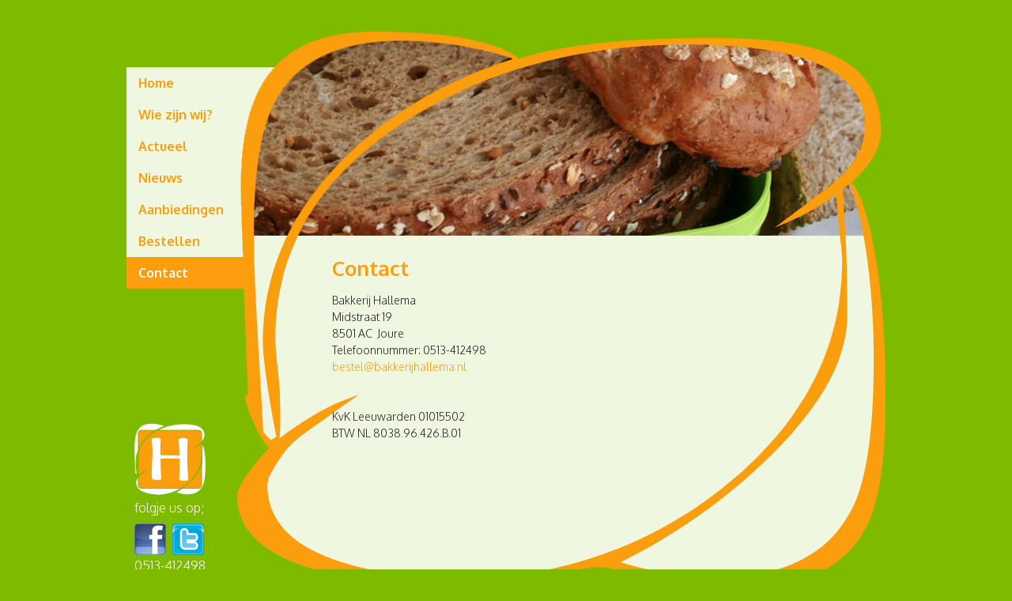

--- FILE ---
content_type: text/html; charset=UTF-8
request_url: https://bakkerijhallema.nl/contact/
body_size: 1835
content:
 <!DOCTYPE HTML>
<html lang="nl">
<head>
<meta charset="utf-8">

	

	


<title>Bakkerij Hallema | Contact</title>


<meta name="description" content="Bakkerij Hallema 
Midstraat 19 
8501 AC&amp;amp;nbsp; Joure 
Telefoonnummer: 0513-412498 
 bestel@bakkerijhallema.nl  
 
 
KvK Leeuwarden 01015502 
BTW NL 8038.96.426.B.01">

<meta name="author" content="Qball Internet Bv">

	<meta property="og:title" content="Contact">
	<meta property="og:description" content="Bakkerij Hallema 
Midstraat 19 
8501 AC&amp;amp;nbsp; Joure 
Telefoonnummer: 0513-412498 
 bestel@bakkerijhallema.nl  
 
 
KvK Leeuwarden 01015502 
BTW NL 8038.96.426.B.01">
<meta property="og:url" content="http://bakkerijhallema.nl/contact/">

<link rel="shortcut icon" href="/img/favicon.ico?20130925">

<link href='//fonts.googleapis.com/css?family=Oxygen:300,400,700' rel='stylesheet' type='text/css'>



<link rel="stylesheet" href="/css/normalize.css">
<link rel="stylesheet" href="/css/style.css">

<script src="/js/mootools/mootools-core-1.4.1-full-compat-yc.js"></script>
<script src="/js/mootools/mootools-more-1.4.0.1.js"></script>
<script src="/js/tabulator.js"></script>


</head>


<body>

<div class="container">
    	<div class="constrained cf">
		
<div class="aside">
    <ul class="nav">
        <li class="nav-item nav-item_1 ">
            <a href="/" title="Home">Home</a>
        </li>
        <li class="nav-item nav-item_2 ">
            <a href="/wie-zijn-wij/" title="Wie zijn wij?">Wie zijn wij?</a>
        </li>
        <li class="nav-item nav-item_3 ">
            <a href="/actueel/" title="Actueel">Actueel</a>
        </li>
        <li class="nav-item nav-item_4 ">
            <a href="/nieuws-overzicht/" title="Nieuws">Nieuws</a>
        </li>
        
        <li class="nav-item nav-item_5 ">
            <span title="Aanbiedingen">Aanbiedingen</span>
            <ul class="subnav">
                <li class="subnav-item">
                    <a href="/dagaanbiedingen/" title="Dagaanbiedingen">Dagaanbiedingen</a>
                </li>
                <li class="subnav-item">
                    <a href="/weekaanbieding/" title="Weekaanbieding">Weekaanbieding</a>
                </li>
            </ul>
        </li>
        <!-- Als je het item eronder op zichtbaar zet, dan de nav-items_ doortellen -->
        
        <li class="nav-item nav-item_6 ">
            <a href="/bestellen/" title="Bestellen">Bestellen</a>
        </li>
        <li class="nav-item nav-item_7 active">
            <a href="/contact/" title="Contact">Contact</a>
        </li>
    </ul>
    
    <a href="/" title="Bakkerij Hallema" class="logo">
        <img src="/img/logo-hallema.png" alt="Bakkerij Hallema">
    </a>

    <div class="social_media">
        <div class="aside-heading">folgje us op;</div>
        <a href="http://www.facebook.com/Bakkerijhallema" title="Facebook" class="social_media-item facebook" target="_blank">Facebook</a>
        <a href="https://twitter.com/BakkerijHallema" title="Twitter" class="social_media-item twitter" target="_blank">Twitter</a>
        <div class="aside-heading">0513-412498</div>
    </div>
</div>
		
		<div class="page">
			<div class="showcase" id="showcase">
    <div class="showcase-inner">
        <ul class="showcase-list">
							<li
					class="tabulator_contentElement showcase-list-item showcase_tab16167"
					id="showcase-slide_16167"
									>
					<img
						 src="/download.php?fileId=16167&amp;w=820&amp;h=247&amp;hash=9172f1acfede4ef835848fbc54539ed0ce53719d
"
						 class="showcase-list-item-image"
						 alt="Showcase Image"
					>
				</li>
			        </ul>
		<ul class="showcase-list2">
							<li class="showcase-list-item active" data-identity="tab16167">
					<span class="showcase-list-dot"></span>
				</li>
					</ul>
    </div>
</div>
<script>
	headerTabultator = new QTabulator({
		'wrapper': 			'showcase',
		'contentElements':	'#showcase .tabulator_contentElement',
		'buttons': 			['#showcase .showcase-list2 li'],
		'activeClass': 		'active',
		'display':			'block',
		'rolloverDelay':	500,
		'autoswitch': 		true,
		'autoDelay': 		3000,
		'fade':				true,
	});
</script>
			<div class="page-content">
    <h1 class="page-content-heading">Contact</h1>
    <p>
    	    	Bakkerij Hallema<br />
Midstraat 19<br />
8501 AC&nbsp; Joure<br />
Telefoonnummer: 0513-412498<br />
<a href="mailto:bestel@bakkerijhallema.nl">bestel@bakkerijhallema.nl</a><br />
<br />
<br />
KvK Leeuwarden 01015502<br />
BTW NL 8038.96.426.B.01
   
            </p>
</div>
		</div>
		
	</div>
</div>

<script>
    (function(i,s,o,g,r,a,m){ i['GoogleAnalyticsObject']=r;i[r]=i[r]||function(){
    (i[r].q=i[r].q||[]).push(arguments)},i[r].l=1*new Date();a=s.createElement(o),
    m=s.getElementsByTagName(o)[0];a.async=1;a.src=g;m.parentNode.insertBefore(a,m)
    })(window,document,'script','//www.google-analytics.com/analytics.js','ga');

    ga('create', 'UA-79911868-3', 'bakkerijhallema.nl');
    ga('set', 'anonymizeIp', true);
    ga('set', 'forceSSL', true);
    ga('send', 'pageview');
</script>



</body>
</html>


--- FILE ---
content_type: text/css
request_url: https://bakkerijhallema.nl/css/style.css
body_size: 2001
content:
/* BAKKERIJ HALLEMA */

/* BASE */

body {
	background-color: #7eba00;
	margin: 0;
	padding: 0;
	font-family: 'Oxygen', Arial, Helvetica, sans-serif;
	font-size: 14px;
	font-weight: 300;
	color: #212121;
}

h1, h2, h3,
h4, h5, h6 {
	margin: 0 0 15px;
	color: #fa9e0d;
}

p{
	margin: 0 0 15px;
}

a {
	color: #fa9e0d;
	text-decoration: none;
}

a:hover {
	text-decoration: underline;
}

audio,
canvas,
img,
video {
    vertical-align: middle;
}

fieldset {
    border: 0;
    margin: 0;
    padding: 0;
}

textarea {
    resize: vertical;
}

table tr td{
	padding: 2.5px 10px;
}

.cf:before,
.cf:after {
    content: " ";
    display: table;
}

.cf:after {
    clear: both;
}

.container {
	margin: 40px 0;
}

.constrained {
	width: 960px;
	margin: 0 auto;
}

/* MODULES */

/** SIDEBAR **/

.aside {
	width: 190px;
	height: 650px;
	margin: 45px 0 0;
	float: left;
	position: relative;
	z-index: 20;

}

.aside-heading {
	margin: 0 0 10px;
	font-size: 16px;
	color: #fff;
}

/*** NAVIGATION ***/

.nav {
	margin: 0 0 20px;
	padding: 0;
	list-style-type: none;
}

.nav-item {
	position: relative;
}

.nav-item > * {
	background: url("/img/navigation-background.png") 0 0 no-repeat;
	min-height: 20px;
	padding: 10px 15px;
	display: block;
	font-size: 16px;
	font-weight: bold;
	color: #fa9e0d;
	-webkit-transition: color .1s;
	-moz-transition: color .1s;
	transition: color .1s;
}

.nav-item:hover > *,
.nav-item.active > * {
	background-position: -190px 0;
	color: #fff;
	text-decoration: none;
}

.nav-item_1 > * { background-position: 0 0;}
.nav-item_2 > * { background-position: 0 -40px;}
.nav-item_3 > * { background-position: 0 -80px;}
.nav-item_4 > * { background-position: 0 -120px;}
.nav-item_5 > * { background-position: 0 -160px;}
.nav-item_6 > * { background-position: 0 -200px;}
.nav-item_7 > * { background-position: 0 -240px;}
.nav-item_8 > * { background-position: 0 -280px;}
.nav-item_9 > * { background-position: 0 -320px;}

.nav-item_1:hover > *, .nav-item_1:hover > * {	background-position: -190px 0;}
.nav-item_2:hover > *, .nav-item_2:hover > * { background-position: -190px -40px;}
.nav-item_3:hover > *, .nav-item_3:hover > * {	background-position: -190px -80px;}
.nav-item_4:hover > *, .nav-item_4:hover > * {	background-position: -190px -120px;}
.nav-item_5:hover > *, .nav-item_5:hover > * {	background-position: -190px -160px;}
.nav-item_6:hover > *, .nav-item_6:hover > * {	background-position: -190px -200px;}
.nav-item_7:hover > *, .nav-item_7:hover > * {	background-position: -190px -240px;}
.nav-item_8:hover > *, .nav-item_8:hover > * {	background-position: -190px -280px;}
.nav-item_9:hover > *, .nav-item_9:hover > * {	background-position: -190px -320px;}

.nav-item_1.active > *, .nav-item_1.active > * {	background-position: -190px 0;}
.nav-item_2.active > *, .nav-item_2.active > * { 	background-position: -190px -40px;}
.nav-item_3.active > *, .nav-item_3.active > * {	background-position: -190px -80px;}
.nav-item_4.active > *, .nav-item_4.active > * {	background-position: -190px -120px;}
.nav-item_5.active > *, .nav-item_5.active > * {	background-position: -190px -160px;}
.nav-item_6.active > *, .nav-item_6.active > * {	background-position: -190px -200px;}
.nav-item_7.active > *, .nav-item_7.active > * {	background-position: -190px -240px;}
.nav-item_8.active > *, .nav-item_8.active > * {	background-position: -190px -280px;}
.nav-item_9.active > *, .nav-item_9.active > * {	background-position: -190px -320px;}

/**** SUB NAVIGATION ****/

.nav-item:hover .subnav {
	display: block;
	visibility: visible;
}

.subnav {
	background: #fff;
	min-width: 160px;
	margin: 0;
	padding: 0;
	list-style-type: none;
	position: absolute;
	left: 60px;
	top: 100%;
	display: none;
	z-index: 40;
	box-shadow: 0 1px 2px rgba(0,0,0,0.25);
	visibility: hidden;
}

.subnav-item > * {
	padding: 10px 15px;
	display: block;
	font-size: 14px;
	color: #fa9e0d;
	border-bottom: 1px #d7d7d7 solid;
	border-left: 3px #fa9e0d solid;
}

.subnav-item:last-child > * {
	border-bottom: none;
}

.subnav-item:hover > * {
	
}

/*** LOGO ***/

.logo {
	position: absolute;
	bottom: 105px;
	left: 5px;
	display: block;
}

/*** SOCIAL MEDIA ***/

.social_media {
	position: absolute;
	bottom: 0;
	left: 10px;
}

.social_media-item {
	background: url("/img/social_media-icons.png") no-repeat;
	width: 40px;
	height: 40px;
	margin-right: 5px;
	display: inline-block;
	text-indent: -9999px;
	overflow: hidden;
	color: #fff;
}

.social_media-item.facebook {
	background-position: 0 0;
}

.social_media-item.twitter {
	background-position: -40px 0;
}

/** PAGE **/

.page {
	background-color: #eff7e0;
	width: 820px;
	height: 702px;
	margin: 0 0 0 -50px;
	position: relative;
	float: left;
}

.page:before {
	content: "";
	background: url("/img/page-background.png") no-repeat;
	position: absolute;
	top: 0;
	bottom: 0;
	left: 0;
	right: 0;
	z-index: 10;
}

/*** SHOWCASE ***/

.showcase {
	background-color: #ccc;
	width: 820px;
	height: 247px;
	margin: -3px 0 0 0;
}

.showcase-list {
	margin: 0;
	padding: 0;
	list-style-type: none;
	position: relative;
}

.showcase-list-item {
	top: 0;
	left: 0;
	position: absolute;
	list-style: none;
}

/*** PAGE CONTENT ***/

.page-content {
	width: 580px;
	height: 360px;
	margin: 30px auto 0;
	padding: 0 15px;
	line-height: 21px;
	position: relative;
	z-index: 20;
	overflow-y: auto;
}

.page-content-heading {
	margin: 0 0 20px;
	font-size: 26px;
}

/*** PAGE LIST ***/

.list {
	margin: 0;
	padding: 0;
	list-style-type: none;
	overflow: hidden;
	text-align: justify;
}

.list-item {
	margin: 0 0 20px;
	padding: 0 0 20px 120px;
	overflow: hidden;
	border-bottom: 1px #7eba00 solid;
	-wekbit-box-sizing: border-box;
	-moz-box-sizing: border-box;
	box-sizing: border-box;
	text-align: left;
}

.list-item-header {
	display: block;
	color: #fa9e0d;
}

.list-item-title {
	margin: 0 0 5px;
	font-size: 14px;
}

.list-item-image {
	background: #ccc;
	width: 110px;
	height: 110px;
	margin-left: -120px;
	display: block;
	float: left;
	overflow: hidden;
	border: 2px #7eba00 solid;
	-webkit-box-sizing: border-box;
	-moz-box-sizing: border-box;
	box-sizing: border-box;
}

.list-item-image > img {
	width: 100%;
}

.list-item-content {
	margin: 0;
}

/*** OFFERS ***/

.offers-title {
	margin: 0 0 10px;
	font-size: 16px;
}

/**** LIST PAGE OFFERS ****/

.list_offers {
	margin: 0 0 10px;
	padding: 0 0 10px;
	font-size: 0;
	line-height: normal;
	border-bottom: 1px #7eba00 solid;
}

.list_offers .list-item {
	width: 280px;
	margin: 0 0 10px;
	padding: 0 0 0 100px;
	display: inline-block;
	font-size: 14px;
	border-bottom: none;
	float: left;
}

.list_offers .list-item_placeholder {
	width: 280px;
	display: inline-block;
	font-size: 14px;
}

.list_offers .list-item-header {
	color: #212121;
}

.list_offers .list-item-title {
	color: #212121;
}

.list_offers .list-item-image {
	width: 90px;
	height: 60px;
	margin-left: -100px;
}

.list_offers .list-item-content {
	font-size: 16px;
}

/*** BLOCK OFFER ***/

.block_offer {
	background-color: #fff;
	width: 260px;
	margin: 0 20px 20px 0;
	padding: 8px;
	border: 2px #7eba00 solid;
	float: left;
	-webkit-box-sizing: border-box;
	-moz-box-sizing: border-box;
	box-sizing: border-box;
	position: relative;
	line-height: normal;
}

.block_offer-image {
	margin: 0 0 10px;
}

.block_offer-image > img {
	width: 100%;
}

.block_offer-title {
	margin: 0;
	overflow: hidden;
	text-overflow: ellipsis;
	white-space: nowrap;
	font-size: 18px;
	color: #7eba00;
}

.block_offer-price {
	overflow: hidden;
	text-overflow: ellipsis;
	white-space: nowrap;
	font-size: 22px;
	color: #fa9e0d;
}

.block_offer-button {
	background-color: #fa9e0d;
	padding: 10px;
	display: inline-block;
	border-radius: 3px;
	position: absolute;
	bottom: 10px;
	right: 10px;
	color: #fff;
	text-align: center;
	line-height: 14px;
	-webkit-transition: background-color .1s;
	-moz-transition: background-color .1s;
	transition: background-color .1s;
}

.block_offer-button:hover{
	background-color: #7eba00;
	text-decoration: none;
}

/**** BLOCK OFFER - HOMEPAGE ****/

.block_offer-positioned{
	margin: 0;
	position: absolute;
	right: 20px;
	bottom: -20px;
	z-index: 40;
}


--- FILE ---
content_type: text/plain
request_url: https://www.google-analytics.com/j/collect?v=1&_v=j102&aip=1&a=624071795&t=pageview&_s=1&dl=https%3A%2F%2Fbakkerijhallema.nl%2Fcontact%2F&ul=en-us%40posix&dt=Bakkerij%20Hallema%20%7C%20Contact&sr=1280x720&vp=1280x720&_u=YEBAAQABAAAAACAAI~&jid=15982383&gjid=1740212868&cid=619981999.1768572630&tid=UA-79911868-3&_gid=946193016.1768572630&_r=1&_slc=1&z=811935479
body_size: -451
content:
2,cG-LZ803SQ7CK

--- FILE ---
content_type: application/javascript
request_url: https://bakkerijhallema.nl/js/tabulator.js
body_size: 1864
content:
//JavaScript Document
/**
 * Qball tabulator class
 * 
 * @copyright 	Qball Internet B.V.
 * 
 * @author 		$Author: Sven $
 * @since 		$Date: 2009-03-05 14:37:40 +0100 (Thu, 5 Mar 2009) $
 * @version 	1.2.5
 * 
 * 2010-09-23 Marco: Fade ingebouwd
 * 2012-05-16 Marco: $clear vervangen door clearTimeout voor nieuwe MooTools
 * 2012-10-19 Marco: ipv button ID data-identity ook kunnen gebruiken
 * 2013-04-19 Marco: voor autoswitch hoeft button niet gelijk te zijn aan class 'active' maar moet deze bevatten
 * 2013-04-19 Marco: Content ook laten switchen op class ipv alleen id
 * 
 * This class requires Mootools 1.2
 *
 * @param Object parameters
 * 		exemple: new QTabulator({
 *			'wrapper': 			'id', 				//[required] Id of the element that wraps the tabulator, all the content elements there id should begin with this name and apended with _ and there unique id, exemple: id_1
 *			'contentElements': 	'#id .classname', 	//[required] CSS selector to select all content elements
 *			'buttons': 			['#id .classname a'],//[required] Array with CSS selectors to select all the buttons that activate a screen, uses the element his name parameter as an id to display a screen element
 *			'activeClass': 		'active', 			//[optional] Default is 'active' this is the name of the class that will be added to a tab that is active and linked to the content that is shown
 *			'autoswitch': 		true, 				//[optional] Default is false, makes him loop automatic through tabs
 *			'rolloverDelay': 	500, 				//[optional] Default is 0, miliseconds before he activates the tab
 *			'autoDelay': 		3000, 				//[optional] Default is 100 (0 could make a slow pc go nuts), miliseconds before he activates the next tab if autoswitch is set true
 *			'display':			'block',			//[optional] Default block, can give another display type to switch through when hiding and showing content
 *			'fade':				false				//[optional] Fade between tabs
 *		}
 * 
 * @return Object
 */
var QTabulator = function(parameters)
{
	this.version = '1.4.0';
	
	if (!parameters || !parameters.wrapper || !parameters.buttons || !parameters.contentElements)
		return false;
	if (typeof(parameters.buttons) == 'string')
		parameters.buttons = [parameters.buttons];
	this.wrapper			= parameters.wrapper;
	this.contentElements	= $$(parameters.contentElements);
	this.buttons 			= parameters.buttons.map(function(item, index){
	    						return $$(item);
							});
	this.buttonNode 		= this.buttons[0][0].nodeName;
	
	/*Optionals*/
	this.activeClass		= parameters.activeClass ? parameters.activeClass : 'active';
	this.autoswitch			= parameters.autoswitch ? parameters.autoswitch : false;
	this.rolloverDelay		= parameters.rolloverDelay ? parameters.rolloverDelay : 0;
	this.autoDelay			= parameters.autoDelay ? parameters.autoDelay : 100;
	this.display			= parameters.display ? parameters.display : 'block';
	this.offset				= parameters.offset ? parameters.offset : 0;
	this.fade				= parameters.fade ? parameters.fade : false;

	/*Holds the timer*/
	this.timer = null;
	
	this.activeElement = null;
	this.activeIndex = null;

	this.addEventsButtons();
	//Start with first buttons element
	this.switchTab(this.buttons[0][this.offset], this.offset);
};

QTabulator.prototype.addEventsButtons = function()
{
	this.buttons.each(function(buttons){
		buttons.each(function(button, index){
			button.addEvents({
				'mouseenter': function(event){
					clearTimeout(this.timer);
					this.timer = this.switchTab.delay(this.rolloverDelay, this, [$(event.target), index, true]);
				}.bind(this),
				'mouseleave': function(){
					clearTimeout(this.timer);
					if (this.autoswitch)
						this.timer = this.switchTab.delay(this.autoDelay, this, [this.activeElement, this.activeIndex, false]);
				}.bind(this)
			});
		}.bind(this));
	}.bind(this));
};

QTabulator.prototype.switchTab = function(buttonElement, index, mouseover)
{
	if (buttonElement.nodeName != this.buttonNode)
		buttonElement = buttonElement.getParent(this.buttonNode.toLowerCase());
	
	var button_identity = buttonElement.get('data-identity')?buttonElement.get('data-identity'):buttonElement.get('name');
	
	if (!button_identity)
		return;
	
	this.activeElement = buttonElement;
	this.activeIndex = index;
	/*Show content*/
	if(this.fade){
		//$$(this.contentElements).set('tween', {duration: 500});
		$$(this.contentElements).fade('out');
		
		if($(this.wrapper+'_'+button_identity))
			$(this.wrapper+'_'+button_identity).setStyles({'display':this.display});
		else
			$$('.'+this.wrapper+'_'+button_identity).setStyles({'display':this.display});
		//$(this.wrapper+'_'+button_identity).set('tween', {duration: 500});
		if($(this.wrapper+'_'+button_identity))
			$(this.wrapper+'_'+button_identity).fade('in');
		else
			$$('.'+this.wrapper+'_'+button_identity).fade('in');
	}
	else{
		$$(this.contentElements).setStyles({'display':'none'});
		if($(this.wrapper+'_'+button_identity))
			$(this.wrapper+'_'+button_identity).setStyles({'display':this.display});
		else
			$$('.'+this.wrapper+'_'+button_identity).setStyles({'display':this.display});
	}
	/*Make button active*/
	$$(this.buttons).removeClass(this.activeClass);
	this.buttons.each(function(buttons){
		buttons.each(function(button, activeindex){
			if (activeindex == index)
				button.addClass(this.activeClass);
		}.bind(this));
	}.bind(this));

	if (!mouseover && this.autoswitch){
		
		this.buttons[0].each(function(item, index) {
			if (item.hasClass(this.activeClass))
			{
				clearTimeout(this.timer);
				if (index < this.buttons[0].length-1)
					this.timer = this.switchTab.delay(this.autoDelay, this, [this.buttons[0][index+1], index+1, false]);
				else
					this.timer = this.switchTab.delay(this.autoDelay, this, [this.buttons[0][0], 0, false]);
			}
		}.bind(this));
	}
};